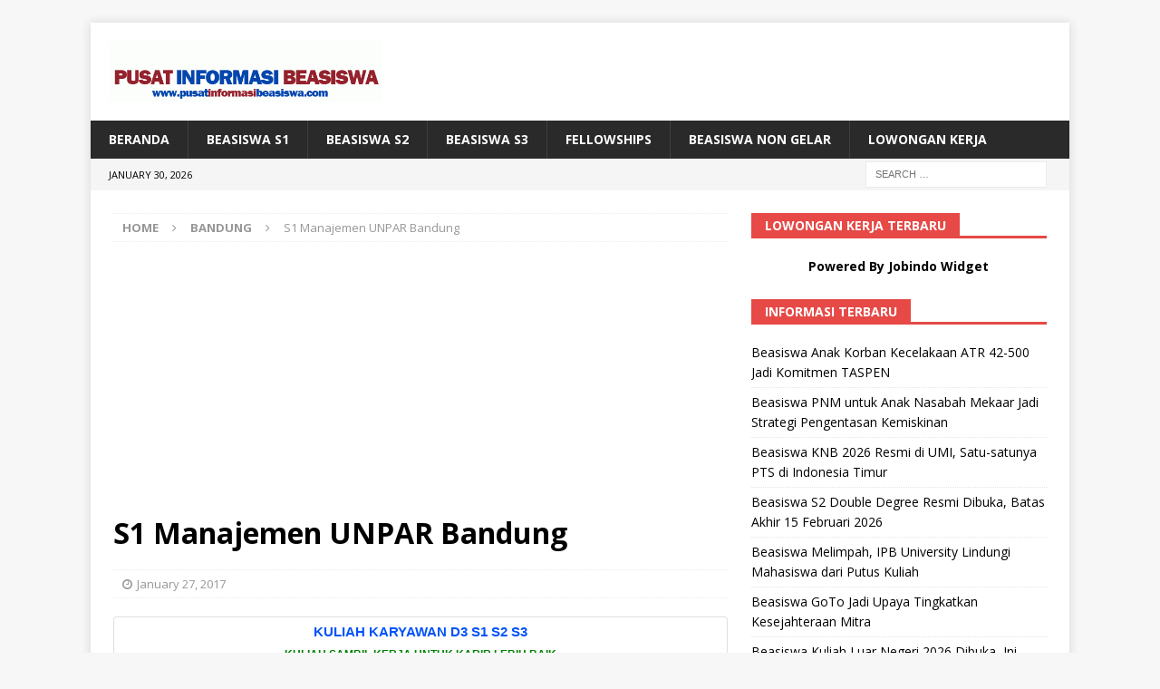

--- FILE ---
content_type: text/html; charset=UTF-8
request_url: https://www.pusatinformasibeasiswa.com/s1-manajemen-unpar-bandung/
body_size: 16101
content:
<!DOCTYPE html>
<html class="no-js mh-one-sb" dir="ltr" lang="en-US" prefix="og: https://ogp.me/ns#">
<head>
<meta name="google-site-verification" content="hBR0UYikRGaDSJAAVncXDznUG0Cx5T9IxFp-cbfTspk" />
	<meta name="msvalidate.01" content="6A407C6583D524273EF015A548D10A04" />
<meta charset="UTF-8">
<meta name="viewport" content="width=device-width, initial-scale=1.0">
<link rel="profile" href="https://gmpg.org/xfn/11" />
<title>S1 Manajemen UNPAR Bandung | PusatInformasiBeasiswa.com</title>
	<style>img:is([sizes="auto" i], [sizes^="auto," i]) { contain-intrinsic-size: 3000px 1500px }</style>
	
		<!-- All in One SEO 4.8.1.1 - aioseo.com -->
	<meta name="description" content="SEJARAH SINGKAT FAKULTAS EKONOMI UNPAR Tanggal 17 Januari 1955 merupakan hari bersejarah bagi civitas akademica Universitas Katolik Parahyangan, karena saat itu adalah tonggak awal berdirinya sebuah perguruan tinggi yang sekarang dikenal dengan nama Universitas Katolik Parahyangan. Pada tanggal tersebut didirikan sebuah Akademi Perniagaan oleh Keuskupan Bandung sebagai hasil kerjasama antara Uskup Bandung, Mgr.P.M.Arntz,OSC, dengan Uskup Bogor, Mgr.Prof.Dr.N.J.C." />
	<meta name="robots" content="max-image-preview:large" />
	<meta name="author" content="admin"/>
	<meta name="keywords" content="bandung,manajemen,unpar,pendaftaran kuliah,program sarjana (s1)" />
	<link rel="canonical" href="https://www.pusatinformasibeasiswa.com/s1-manajemen-unpar-bandung/" />
	<meta name="generator" content="All in One SEO (AIOSEO) 4.8.1.1" />
		<meta property="og:locale" content="en_US" />
		<meta property="og:site_name" content="Pusat Informasi Beasiswa | Beasiswa D3 S1 S2 S3 Dalam Negeri &amp; Luar Negeri" />
		<meta property="og:type" content="article" />
		<meta property="og:title" content="S1 Manajemen UNPAR Bandung | PusatInformasiBeasiswa.com" />
		<meta property="og:description" content="SEJARAH SINGKAT FAKULTAS EKONOMI UNPAR Tanggal 17 Januari 1955 merupakan hari bersejarah bagi civitas akademica Universitas Katolik Parahyangan, karena saat itu adalah tonggak awal berdirinya sebuah perguruan tinggi yang sekarang dikenal dengan nama Universitas Katolik Parahyangan. Pada tanggal tersebut didirikan sebuah Akademi Perniagaan oleh Keuskupan Bandung sebagai hasil kerjasama antara Uskup Bandung, Mgr.P.M.Arntz,OSC, dengan Uskup Bogor, Mgr.Prof.Dr.N.J.C." />
		<meta property="og:url" content="https://www.pusatinformasibeasiswa.com/s1-manajemen-unpar-bandung/" />
		<meta property="og:image" content="https://www.pusatinformasibeasiswa.com/wp-content/uploads/2015/10/cropped-pusatinformasibeasiswa.gif" />
		<meta property="og:image:secure_url" content="https://www.pusatinformasibeasiswa.com/wp-content/uploads/2015/10/cropped-pusatinformasibeasiswa.gif" />
		<meta property="article:published_time" content="2017-01-27T08:42:00+00:00" />
		<meta property="article:modified_time" content="2017-01-27T08:42:00+00:00" />
		<meta name="twitter:card" content="summary" />
		<meta name="twitter:title" content="S1 Manajemen UNPAR Bandung | PusatInformasiBeasiswa.com" />
		<meta name="twitter:description" content="SEJARAH SINGKAT FAKULTAS EKONOMI UNPAR Tanggal 17 Januari 1955 merupakan hari bersejarah bagi civitas akademica Universitas Katolik Parahyangan, karena saat itu adalah tonggak awal berdirinya sebuah perguruan tinggi yang sekarang dikenal dengan nama Universitas Katolik Parahyangan. Pada tanggal tersebut didirikan sebuah Akademi Perniagaan oleh Keuskupan Bandung sebagai hasil kerjasama antara Uskup Bandung, Mgr.P.M.Arntz,OSC, dengan Uskup Bogor, Mgr.Prof.Dr.N.J.C." />
		<meta name="twitter:image" content="https://www.pusatinformasibeasiswa.com/wp-content/uploads/2015/10/cropped-pusatinformasibeasiswa.gif" />
		<script type="application/ld+json" class="aioseo-schema">
			{"@context":"https:\/\/schema.org","@graph":[{"@type":"Article","@id":"https:\/\/www.pusatinformasibeasiswa.com\/s1-manajemen-unpar-bandung\/#article","name":"S1 Manajemen UNPAR Bandung | PusatInformasiBeasiswa.com","headline":"S1 Manajemen UNPAR Bandung","author":{"@id":"https:\/\/www.pusatinformasibeasiswa.com\/author\/admin\/#author"},"publisher":{"@id":"https:\/\/www.pusatinformasibeasiswa.com\/#organization"},"image":{"@type":"ImageObject","url":18273},"datePublished":"2017-01-27T08:42:00+07:00","dateModified":"2017-01-27T08:42:00+07:00","inLanguage":"en-US","mainEntityOfPage":{"@id":"https:\/\/www.pusatinformasibeasiswa.com\/s1-manajemen-unpar-bandung\/#webpage"},"isPartOf":{"@id":"https:\/\/www.pusatinformasibeasiswa.com\/s1-manajemen-unpar-bandung\/#webpage"},"articleSection":"Bandung, Pendaftaran Kuliah, Program Sarjana (S1), bandung, manajemen, unpar"},{"@type":"BreadcrumbList","@id":"https:\/\/www.pusatinformasibeasiswa.com\/s1-manajemen-unpar-bandung\/#breadcrumblist","itemListElement":[{"@type":"ListItem","@id":"https:\/\/www.pusatinformasibeasiswa.com\/#listItem","position":1,"name":"Home","item":"https:\/\/www.pusatinformasibeasiswa.com\/","nextItem":{"@type":"ListItem","@id":"https:\/\/www.pusatinformasibeasiswa.com\/s1-manajemen-unpar-bandung\/#listItem","name":"S1 Manajemen UNPAR Bandung"}},{"@type":"ListItem","@id":"https:\/\/www.pusatinformasibeasiswa.com\/s1-manajemen-unpar-bandung\/#listItem","position":2,"name":"S1 Manajemen UNPAR Bandung","previousItem":{"@type":"ListItem","@id":"https:\/\/www.pusatinformasibeasiswa.com\/#listItem","name":"Home"}}]},{"@type":"Organization","@id":"https:\/\/www.pusatinformasibeasiswa.com\/#organization","name":"Pusat Informasi Beasiswa","description":"Beasiswa D3 S1 S2 S3 Dalam Negeri & Luar Negeri","url":"https:\/\/www.pusatinformasibeasiswa.com\/","logo":{"@type":"ImageObject","url":"https:\/\/www.pusatinformasibeasiswa.com\/wp-content\/uploads\/2015\/10\/cropped-pusatinformasibeasiswa.gif","@id":"https:\/\/www.pusatinformasibeasiswa.com\/s1-manajemen-unpar-bandung\/#organizationLogo","width":556,"height":126},"image":{"@id":"https:\/\/www.pusatinformasibeasiswa.com\/s1-manajemen-unpar-bandung\/#organizationLogo"}},{"@type":"Person","@id":"https:\/\/www.pusatinformasibeasiswa.com\/author\/admin\/#author","url":"https:\/\/www.pusatinformasibeasiswa.com\/author\/admin\/","name":"admin","image":{"@type":"ImageObject","@id":"https:\/\/www.pusatinformasibeasiswa.com\/s1-manajemen-unpar-bandung\/#authorImage","url":"https:\/\/secure.gravatar.com\/avatar\/ef64d23a472ad45c17fe7e1dbfd8e37504616f7b097546671cca43d352211ca0?s=96&d=mm&r=g","width":96,"height":96,"caption":"admin"}},{"@type":"WebPage","@id":"https:\/\/www.pusatinformasibeasiswa.com\/s1-manajemen-unpar-bandung\/#webpage","url":"https:\/\/www.pusatinformasibeasiswa.com\/s1-manajemen-unpar-bandung\/","name":"S1 Manajemen UNPAR Bandung | PusatInformasiBeasiswa.com","description":"SEJARAH SINGKAT FAKULTAS EKONOMI UNPAR Tanggal 17 Januari 1955 merupakan hari bersejarah bagi civitas akademica Universitas Katolik Parahyangan, karena saat itu adalah tonggak awal berdirinya sebuah perguruan tinggi yang sekarang dikenal dengan nama Universitas Katolik Parahyangan. Pada tanggal tersebut didirikan sebuah Akademi Perniagaan oleh Keuskupan Bandung sebagai hasil kerjasama antara Uskup Bandung, Mgr.P.M.Arntz,OSC, dengan Uskup Bogor, Mgr.Prof.Dr.N.J.C.","inLanguage":"en-US","isPartOf":{"@id":"https:\/\/www.pusatinformasibeasiswa.com\/#website"},"breadcrumb":{"@id":"https:\/\/www.pusatinformasibeasiswa.com\/s1-manajemen-unpar-bandung\/#breadcrumblist"},"author":{"@id":"https:\/\/www.pusatinformasibeasiswa.com\/author\/admin\/#author"},"creator":{"@id":"https:\/\/www.pusatinformasibeasiswa.com\/author\/admin\/#author"},"image":{"@type":"ImageObject","url":18273,"@id":"https:\/\/www.pusatinformasibeasiswa.com\/s1-manajemen-unpar-bandung\/#mainImage"},"primaryImageOfPage":{"@id":"https:\/\/www.pusatinformasibeasiswa.com\/s1-manajemen-unpar-bandung\/#mainImage"},"datePublished":"2017-01-27T08:42:00+07:00","dateModified":"2017-01-27T08:42:00+07:00"},{"@type":"WebSite","@id":"https:\/\/www.pusatinformasibeasiswa.com\/#website","url":"https:\/\/www.pusatinformasibeasiswa.com\/","name":"Pusat Informasi Beasiswa","description":"Beasiswa D3 S1 S2 S3 Dalam Negeri & Luar Negeri","inLanguage":"en-US","publisher":{"@id":"https:\/\/www.pusatinformasibeasiswa.com\/#organization"}}]}
		</script>
		<!-- All in One SEO -->

<link rel='dns-prefetch' href='//static.addtoany.com' />
<link rel='dns-prefetch' href='//fonts.googleapis.com' />
<link rel="alternate" type="application/rss+xml" title="Pusat Informasi Beasiswa &raquo; Feed" href="https://www.pusatinformasibeasiswa.com/feed/" />
		<!-- This site uses the Google Analytics by MonsterInsights plugin v9.11.1 - Using Analytics tracking - https://www.monsterinsights.com/ -->
		<!-- Note: MonsterInsights is not currently configured on this site. The site owner needs to authenticate with Google Analytics in the MonsterInsights settings panel. -->
					<!-- No tracking code set -->
				<!-- / Google Analytics by MonsterInsights -->
		<script type="a587e2f6f9685bcf49538482-text/javascript">
/* <![CDATA[ */
window._wpemojiSettings = {"baseUrl":"https:\/\/s.w.org\/images\/core\/emoji\/16.0.1\/72x72\/","ext":".png","svgUrl":"https:\/\/s.w.org\/images\/core\/emoji\/16.0.1\/svg\/","svgExt":".svg","source":{"concatemoji":"https:\/\/www.pusatinformasibeasiswa.com\/wp-includes\/js\/wp-emoji-release.min.js?ver=6.8.3"}};
/*! This file is auto-generated */
!function(s,n){var o,i,e;function c(e){try{var t={supportTests:e,timestamp:(new Date).valueOf()};sessionStorage.setItem(o,JSON.stringify(t))}catch(e){}}function p(e,t,n){e.clearRect(0,0,e.canvas.width,e.canvas.height),e.fillText(t,0,0);var t=new Uint32Array(e.getImageData(0,0,e.canvas.width,e.canvas.height).data),a=(e.clearRect(0,0,e.canvas.width,e.canvas.height),e.fillText(n,0,0),new Uint32Array(e.getImageData(0,0,e.canvas.width,e.canvas.height).data));return t.every(function(e,t){return e===a[t]})}function u(e,t){e.clearRect(0,0,e.canvas.width,e.canvas.height),e.fillText(t,0,0);for(var n=e.getImageData(16,16,1,1),a=0;a<n.data.length;a++)if(0!==n.data[a])return!1;return!0}function f(e,t,n,a){switch(t){case"flag":return n(e,"\ud83c\udff3\ufe0f\u200d\u26a7\ufe0f","\ud83c\udff3\ufe0f\u200b\u26a7\ufe0f")?!1:!n(e,"\ud83c\udde8\ud83c\uddf6","\ud83c\udde8\u200b\ud83c\uddf6")&&!n(e,"\ud83c\udff4\udb40\udc67\udb40\udc62\udb40\udc65\udb40\udc6e\udb40\udc67\udb40\udc7f","\ud83c\udff4\u200b\udb40\udc67\u200b\udb40\udc62\u200b\udb40\udc65\u200b\udb40\udc6e\u200b\udb40\udc67\u200b\udb40\udc7f");case"emoji":return!a(e,"\ud83e\udedf")}return!1}function g(e,t,n,a){var r="undefined"!=typeof WorkerGlobalScope&&self instanceof WorkerGlobalScope?new OffscreenCanvas(300,150):s.createElement("canvas"),o=r.getContext("2d",{willReadFrequently:!0}),i=(o.textBaseline="top",o.font="600 32px Arial",{});return e.forEach(function(e){i[e]=t(o,e,n,a)}),i}function t(e){var t=s.createElement("script");t.src=e,t.defer=!0,s.head.appendChild(t)}"undefined"!=typeof Promise&&(o="wpEmojiSettingsSupports",i=["flag","emoji"],n.supports={everything:!0,everythingExceptFlag:!0},e=new Promise(function(e){s.addEventListener("DOMContentLoaded",e,{once:!0})}),new Promise(function(t){var n=function(){try{var e=JSON.parse(sessionStorage.getItem(o));if("object"==typeof e&&"number"==typeof e.timestamp&&(new Date).valueOf()<e.timestamp+604800&&"object"==typeof e.supportTests)return e.supportTests}catch(e){}return null}();if(!n){if("undefined"!=typeof Worker&&"undefined"!=typeof OffscreenCanvas&&"undefined"!=typeof URL&&URL.createObjectURL&&"undefined"!=typeof Blob)try{var e="postMessage("+g.toString()+"("+[JSON.stringify(i),f.toString(),p.toString(),u.toString()].join(",")+"));",a=new Blob([e],{type:"text/javascript"}),r=new Worker(URL.createObjectURL(a),{name:"wpTestEmojiSupports"});return void(r.onmessage=function(e){c(n=e.data),r.terminate(),t(n)})}catch(e){}c(n=g(i,f,p,u))}t(n)}).then(function(e){for(var t in e)n.supports[t]=e[t],n.supports.everything=n.supports.everything&&n.supports[t],"flag"!==t&&(n.supports.everythingExceptFlag=n.supports.everythingExceptFlag&&n.supports[t]);n.supports.everythingExceptFlag=n.supports.everythingExceptFlag&&!n.supports.flag,n.DOMReady=!1,n.readyCallback=function(){n.DOMReady=!0}}).then(function(){return e}).then(function(){var e;n.supports.everything||(n.readyCallback(),(e=n.source||{}).concatemoji?t(e.concatemoji):e.wpemoji&&e.twemoji&&(t(e.twemoji),t(e.wpemoji)))}))}((window,document),window._wpemojiSettings);
/* ]]> */
</script>
<style id='wp-emoji-styles-inline-css' type='text/css'>

	img.wp-smiley, img.emoji {
		display: inline !important;
		border: none !important;
		box-shadow: none !important;
		height: 1em !important;
		width: 1em !important;
		margin: 0 0.07em !important;
		vertical-align: -0.1em !important;
		background: none !important;
		padding: 0 !important;
	}
</style>
<link rel='stylesheet' id='wp-block-library-css' href='https://www.pusatinformasibeasiswa.com/wp-includes/css/dist/block-library/style.min.css?ver=6.8.3' type='text/css' media='all' />
<style id='classic-theme-styles-inline-css' type='text/css'>
/*! This file is auto-generated */
.wp-block-button__link{color:#fff;background-color:#32373c;border-radius:9999px;box-shadow:none;text-decoration:none;padding:calc(.667em + 2px) calc(1.333em + 2px);font-size:1.125em}.wp-block-file__button{background:#32373c;color:#fff;text-decoration:none}
</style>
<style id='global-styles-inline-css' type='text/css'>
:root{--wp--preset--aspect-ratio--square: 1;--wp--preset--aspect-ratio--4-3: 4/3;--wp--preset--aspect-ratio--3-4: 3/4;--wp--preset--aspect-ratio--3-2: 3/2;--wp--preset--aspect-ratio--2-3: 2/3;--wp--preset--aspect-ratio--16-9: 16/9;--wp--preset--aspect-ratio--9-16: 9/16;--wp--preset--color--black: #000000;--wp--preset--color--cyan-bluish-gray: #abb8c3;--wp--preset--color--white: #ffffff;--wp--preset--color--pale-pink: #f78da7;--wp--preset--color--vivid-red: #cf2e2e;--wp--preset--color--luminous-vivid-orange: #ff6900;--wp--preset--color--luminous-vivid-amber: #fcb900;--wp--preset--color--light-green-cyan: #7bdcb5;--wp--preset--color--vivid-green-cyan: #00d084;--wp--preset--color--pale-cyan-blue: #8ed1fc;--wp--preset--color--vivid-cyan-blue: #0693e3;--wp--preset--color--vivid-purple: #9b51e0;--wp--preset--gradient--vivid-cyan-blue-to-vivid-purple: linear-gradient(135deg,rgba(6,147,227,1) 0%,rgb(155,81,224) 100%);--wp--preset--gradient--light-green-cyan-to-vivid-green-cyan: linear-gradient(135deg,rgb(122,220,180) 0%,rgb(0,208,130) 100%);--wp--preset--gradient--luminous-vivid-amber-to-luminous-vivid-orange: linear-gradient(135deg,rgba(252,185,0,1) 0%,rgba(255,105,0,1) 100%);--wp--preset--gradient--luminous-vivid-orange-to-vivid-red: linear-gradient(135deg,rgba(255,105,0,1) 0%,rgb(207,46,46) 100%);--wp--preset--gradient--very-light-gray-to-cyan-bluish-gray: linear-gradient(135deg,rgb(238,238,238) 0%,rgb(169,184,195) 100%);--wp--preset--gradient--cool-to-warm-spectrum: linear-gradient(135deg,rgb(74,234,220) 0%,rgb(151,120,209) 20%,rgb(207,42,186) 40%,rgb(238,44,130) 60%,rgb(251,105,98) 80%,rgb(254,248,76) 100%);--wp--preset--gradient--blush-light-purple: linear-gradient(135deg,rgb(255,206,236) 0%,rgb(152,150,240) 100%);--wp--preset--gradient--blush-bordeaux: linear-gradient(135deg,rgb(254,205,165) 0%,rgb(254,45,45) 50%,rgb(107,0,62) 100%);--wp--preset--gradient--luminous-dusk: linear-gradient(135deg,rgb(255,203,112) 0%,rgb(199,81,192) 50%,rgb(65,88,208) 100%);--wp--preset--gradient--pale-ocean: linear-gradient(135deg,rgb(255,245,203) 0%,rgb(182,227,212) 50%,rgb(51,167,181) 100%);--wp--preset--gradient--electric-grass: linear-gradient(135deg,rgb(202,248,128) 0%,rgb(113,206,126) 100%);--wp--preset--gradient--midnight: linear-gradient(135deg,rgb(2,3,129) 0%,rgb(40,116,252) 100%);--wp--preset--font-size--small: 13px;--wp--preset--font-size--medium: 20px;--wp--preset--font-size--large: 36px;--wp--preset--font-size--x-large: 42px;--wp--preset--spacing--20: 0.44rem;--wp--preset--spacing--30: 0.67rem;--wp--preset--spacing--40: 1rem;--wp--preset--spacing--50: 1.5rem;--wp--preset--spacing--60: 2.25rem;--wp--preset--spacing--70: 3.38rem;--wp--preset--spacing--80: 5.06rem;--wp--preset--shadow--natural: 6px 6px 9px rgba(0, 0, 0, 0.2);--wp--preset--shadow--deep: 12px 12px 50px rgba(0, 0, 0, 0.4);--wp--preset--shadow--sharp: 6px 6px 0px rgba(0, 0, 0, 0.2);--wp--preset--shadow--outlined: 6px 6px 0px -3px rgba(255, 255, 255, 1), 6px 6px rgba(0, 0, 0, 1);--wp--preset--shadow--crisp: 6px 6px 0px rgba(0, 0, 0, 1);}:where(.is-layout-flex){gap: 0.5em;}:where(.is-layout-grid){gap: 0.5em;}body .is-layout-flex{display: flex;}.is-layout-flex{flex-wrap: wrap;align-items: center;}.is-layout-flex > :is(*, div){margin: 0;}body .is-layout-grid{display: grid;}.is-layout-grid > :is(*, div){margin: 0;}:where(.wp-block-columns.is-layout-flex){gap: 2em;}:where(.wp-block-columns.is-layout-grid){gap: 2em;}:where(.wp-block-post-template.is-layout-flex){gap: 1.25em;}:where(.wp-block-post-template.is-layout-grid){gap: 1.25em;}.has-black-color{color: var(--wp--preset--color--black) !important;}.has-cyan-bluish-gray-color{color: var(--wp--preset--color--cyan-bluish-gray) !important;}.has-white-color{color: var(--wp--preset--color--white) !important;}.has-pale-pink-color{color: var(--wp--preset--color--pale-pink) !important;}.has-vivid-red-color{color: var(--wp--preset--color--vivid-red) !important;}.has-luminous-vivid-orange-color{color: var(--wp--preset--color--luminous-vivid-orange) !important;}.has-luminous-vivid-amber-color{color: var(--wp--preset--color--luminous-vivid-amber) !important;}.has-light-green-cyan-color{color: var(--wp--preset--color--light-green-cyan) !important;}.has-vivid-green-cyan-color{color: var(--wp--preset--color--vivid-green-cyan) !important;}.has-pale-cyan-blue-color{color: var(--wp--preset--color--pale-cyan-blue) !important;}.has-vivid-cyan-blue-color{color: var(--wp--preset--color--vivid-cyan-blue) !important;}.has-vivid-purple-color{color: var(--wp--preset--color--vivid-purple) !important;}.has-black-background-color{background-color: var(--wp--preset--color--black) !important;}.has-cyan-bluish-gray-background-color{background-color: var(--wp--preset--color--cyan-bluish-gray) !important;}.has-white-background-color{background-color: var(--wp--preset--color--white) !important;}.has-pale-pink-background-color{background-color: var(--wp--preset--color--pale-pink) !important;}.has-vivid-red-background-color{background-color: var(--wp--preset--color--vivid-red) !important;}.has-luminous-vivid-orange-background-color{background-color: var(--wp--preset--color--luminous-vivid-orange) !important;}.has-luminous-vivid-amber-background-color{background-color: var(--wp--preset--color--luminous-vivid-amber) !important;}.has-light-green-cyan-background-color{background-color: var(--wp--preset--color--light-green-cyan) !important;}.has-vivid-green-cyan-background-color{background-color: var(--wp--preset--color--vivid-green-cyan) !important;}.has-pale-cyan-blue-background-color{background-color: var(--wp--preset--color--pale-cyan-blue) !important;}.has-vivid-cyan-blue-background-color{background-color: var(--wp--preset--color--vivid-cyan-blue) !important;}.has-vivid-purple-background-color{background-color: var(--wp--preset--color--vivid-purple) !important;}.has-black-border-color{border-color: var(--wp--preset--color--black) !important;}.has-cyan-bluish-gray-border-color{border-color: var(--wp--preset--color--cyan-bluish-gray) !important;}.has-white-border-color{border-color: var(--wp--preset--color--white) !important;}.has-pale-pink-border-color{border-color: var(--wp--preset--color--pale-pink) !important;}.has-vivid-red-border-color{border-color: var(--wp--preset--color--vivid-red) !important;}.has-luminous-vivid-orange-border-color{border-color: var(--wp--preset--color--luminous-vivid-orange) !important;}.has-luminous-vivid-amber-border-color{border-color: var(--wp--preset--color--luminous-vivid-amber) !important;}.has-light-green-cyan-border-color{border-color: var(--wp--preset--color--light-green-cyan) !important;}.has-vivid-green-cyan-border-color{border-color: var(--wp--preset--color--vivid-green-cyan) !important;}.has-pale-cyan-blue-border-color{border-color: var(--wp--preset--color--pale-cyan-blue) !important;}.has-vivid-cyan-blue-border-color{border-color: var(--wp--preset--color--vivid-cyan-blue) !important;}.has-vivid-purple-border-color{border-color: var(--wp--preset--color--vivid-purple) !important;}.has-vivid-cyan-blue-to-vivid-purple-gradient-background{background: var(--wp--preset--gradient--vivid-cyan-blue-to-vivid-purple) !important;}.has-light-green-cyan-to-vivid-green-cyan-gradient-background{background: var(--wp--preset--gradient--light-green-cyan-to-vivid-green-cyan) !important;}.has-luminous-vivid-amber-to-luminous-vivid-orange-gradient-background{background: var(--wp--preset--gradient--luminous-vivid-amber-to-luminous-vivid-orange) !important;}.has-luminous-vivid-orange-to-vivid-red-gradient-background{background: var(--wp--preset--gradient--luminous-vivid-orange-to-vivid-red) !important;}.has-very-light-gray-to-cyan-bluish-gray-gradient-background{background: var(--wp--preset--gradient--very-light-gray-to-cyan-bluish-gray) !important;}.has-cool-to-warm-spectrum-gradient-background{background: var(--wp--preset--gradient--cool-to-warm-spectrum) !important;}.has-blush-light-purple-gradient-background{background: var(--wp--preset--gradient--blush-light-purple) !important;}.has-blush-bordeaux-gradient-background{background: var(--wp--preset--gradient--blush-bordeaux) !important;}.has-luminous-dusk-gradient-background{background: var(--wp--preset--gradient--luminous-dusk) !important;}.has-pale-ocean-gradient-background{background: var(--wp--preset--gradient--pale-ocean) !important;}.has-electric-grass-gradient-background{background: var(--wp--preset--gradient--electric-grass) !important;}.has-midnight-gradient-background{background: var(--wp--preset--gradient--midnight) !important;}.has-small-font-size{font-size: var(--wp--preset--font-size--small) !important;}.has-medium-font-size{font-size: var(--wp--preset--font-size--medium) !important;}.has-large-font-size{font-size: var(--wp--preset--font-size--large) !important;}.has-x-large-font-size{font-size: var(--wp--preset--font-size--x-large) !important;}
:where(.wp-block-post-template.is-layout-flex){gap: 1.25em;}:where(.wp-block-post-template.is-layout-grid){gap: 1.25em;}
:where(.wp-block-columns.is-layout-flex){gap: 2em;}:where(.wp-block-columns.is-layout-grid){gap: 2em;}
:root :where(.wp-block-pullquote){font-size: 1.5em;line-height: 1.6;}
</style>
<link rel='stylesheet' id='mh-magazine-css' href='https://www.pusatinformasibeasiswa.com/wp-content/themes/mh-magazine/style.css?ver=3.8.2' type='text/css' media='all' />
<link rel='stylesheet' id='mh-font-awesome-css' href='https://www.pusatinformasibeasiswa.com/wp-content/themes/mh-magazine/includes/font-awesome.min.css' type='text/css' media='all' />
<link crossorigin="anonymous" rel='stylesheet' id='mh-google-fonts-css' href='https://fonts.googleapis.com/css?family=Open+Sans:300,400,400italic,600,700' type='text/css' media='all' />
<link rel='stylesheet' id='addtoany-css' href='https://www.pusatinformasibeasiswa.com/wp-content/plugins/add-to-any/addtoany.min.css?ver=1.16' type='text/css' media='all' />
<script type="a587e2f6f9685bcf49538482-text/javascript" id="addtoany-core-js-before">
/* <![CDATA[ */
window.a2a_config=window.a2a_config||{};a2a_config.callbacks=[];a2a_config.overlays=[];a2a_config.templates={};
/* ]]> */
</script>
<script type="a587e2f6f9685bcf49538482-text/javascript" defer src="https://static.addtoany.com/menu/page.js" id="addtoany-core-js"></script>
<script type="a587e2f6f9685bcf49538482-text/javascript" src="https://www.pusatinformasibeasiswa.com/wp-includes/js/jquery/jquery.min.js?ver=3.7.1" id="jquery-core-js"></script>
<script type="a587e2f6f9685bcf49538482-text/javascript" src="https://www.pusatinformasibeasiswa.com/wp-includes/js/jquery/jquery-migrate.min.js?ver=3.4.1" id="jquery-migrate-js"></script>
<script type="a587e2f6f9685bcf49538482-text/javascript" id="jquery-js-after">
/* <![CDATA[ */
jQuery(document).ready(function() {
	jQuery(".2d0f85db580bf5fc2c6a0a1f61abc30b").click(function() {
		jQuery.post(
			"https://www.pusatinformasibeasiswa.com/wp-admin/admin-ajax.php", {
				"action": "quick_adsense_onpost_ad_click",
				"quick_adsense_onpost_ad_index": jQuery(this).attr("data-index"),
				"quick_adsense_nonce": "b856c95dac",
			}, function(response) { }
		);
	});
});
/* ]]> */
</script>
<script type="a587e2f6f9685bcf49538482-text/javascript" defer src="https://www.pusatinformasibeasiswa.com/wp-content/plugins/add-to-any/addtoany.min.js?ver=1.1" id="addtoany-jquery-js"></script>
<script type="a587e2f6f9685bcf49538482-text/javascript" src="https://www.pusatinformasibeasiswa.com/wp-content/themes/mh-magazine/js/scripts.js?ver=3.8.2" id="mh-scripts-js"></script>
<link rel="https://api.w.org/" href="https://www.pusatinformasibeasiswa.com/wp-json/" /><link rel="alternate" title="JSON" type="application/json" href="https://www.pusatinformasibeasiswa.com/wp-json/wp/v2/posts/19243" /><link rel="EditURI" type="application/rsd+xml" title="RSD" href="https://www.pusatinformasibeasiswa.com/xmlrpc.php?rsd" />
<meta name="generator" content="WordPress 6.8.3" />
<link rel='shortlink' href='https://www.pusatinformasibeasiswa.com/?p=19243' />
<link rel="alternate" title="oEmbed (JSON)" type="application/json+oembed" href="https://www.pusatinformasibeasiswa.com/wp-json/oembed/1.0/embed?url=https%3A%2F%2Fwww.pusatinformasibeasiswa.com%2Fs1-manajemen-unpar-bandung%2F" />
<link rel="alternate" title="oEmbed (XML)" type="text/xml+oembed" href="https://www.pusatinformasibeasiswa.com/wp-json/oembed/1.0/embed?url=https%3A%2F%2Fwww.pusatinformasibeasiswa.com%2Fs1-manajemen-unpar-bandung%2F&#038;format=xml" />
<script data-ad-client="ca-pub-9167259988363961" async src="https://pagead2.googlesyndication.com/pagead/js/adsbygoogle.js" type="a587e2f6f9685bcf49538482-text/javascript"></script><!--[if lt IE 9]>
<script src="https://www.pusatinformasibeasiswa.com/wp-content/themes/mh-magazine/js/css3-mediaqueries.js"></script>
<![endif]-->
<link rel="amphtml" href="https://www.pusatinformasibeasiswa.com/s1-manajemen-unpar-bandung/amp/"><link rel="icon" href="https://www.pusatinformasibeasiswa.com/wp-content/uploads/2016/12/cropped-ScholarshipIcon-32x32.png" sizes="32x32" />
<link rel="icon" href="https://www.pusatinformasibeasiswa.com/wp-content/uploads/2016/12/cropped-ScholarshipIcon-192x192.png" sizes="192x192" />
<link rel="apple-touch-icon" href="https://www.pusatinformasibeasiswa.com/wp-content/uploads/2016/12/cropped-ScholarshipIcon-180x180.png" />
<meta name="msapplication-TileImage" content="https://www.pusatinformasibeasiswa.com/wp-content/uploads/2016/12/cropped-ScholarshipIcon-270x270.png" />
	<script async src="//pagead2.googlesyndication.com/pagead/js/adsbygoogle.js" type="a587e2f6f9685bcf49538482-text/javascript"></script>
<script type="a587e2f6f9685bcf49538482-text/javascript">
     (adsbygoogle = window.adsbygoogle || []).push({
          google_ad_client: "ca-pub-6591790575354930",
          enable_page_level_ads: true
     });
</script>
	
	<!-- Histats.com  START  (aync)-->
<script type="a587e2f6f9685bcf49538482-text/javascript">var _Hasync= _Hasync|| [];
_Hasync.push(['Histats.start', '1,2198625,4,0,0,0,00010000']);
_Hasync.push(['Histats.fasi', '1']);
_Hasync.push(['Histats.track_hits', '']);
(function() {
var hs = document.createElement('script'); hs.type = 'text/javascript'; hs.async = true;
hs.src = ('//s10.histats.com/js15_as.js');
(document.getElementsByTagName('head')[0] || document.getElementsByTagName('body')[0]).appendChild(hs);
})();</script>
<noscript><a href="/" target="_blank"><img  src="//sstatic1.histats.com/0.gif?2198625&101" alt="" border="0"></a></noscript>
<!-- Histats.com  END  -->
	
</head>
<body id="mh-mobile" class="wp-singular post-template-default single single-post postid-19243 single-format-standard wp-custom-logo wp-theme-mh-magazine mh-boxed-layout mh-right-sb mh-loop-layout1 mh-widget-layout5" itemscope="itemscope" itemtype="http://schema.org/WebPage">
<div class="mh-container mh-container-outer">
<div class="mh-header-nav-mobile clearfix"></div>
	<div class="mh-preheader">
    	<div class="mh-container mh-container-inner mh-row clearfix">
							<div class="mh-header-bar-content mh-header-bar-top-left mh-col-2-3 clearfix">
									</div>
										<div class="mh-header-bar-content mh-header-bar-top-right mh-col-1-3 clearfix">
									</div>
					</div>
	</div>
<header class="mh-header" itemscope="itemscope" itemtype="http://schema.org/WPHeader">
	<div class="mh-container mh-container-inner clearfix">
		<div class="mh-custom-header clearfix">
<div class="mh-header-columns mh-row clearfix">
<div class="mh-col-1-3 mh-site-identity">
<div class="mh-site-logo" role="banner" itemscope="itemscope" itemtype="http://schema.org/Brand">
<a href="https://www.pusatinformasibeasiswa.com/" class="custom-logo-link" rel="home"><img width="556" height="126" src="https://www.pusatinformasibeasiswa.com/wp-content/uploads/2015/10/cropped-pusatinformasibeasiswa.gif" class="custom-logo" alt="Pusat Informasi Beasiswa" decoding="async" fetchpriority="high" /></a></div>
</div>
<aside class="mh-col-2-3 mh-header-widget-2">
<div id="custom_html-5" class="widget_text mh-widget mh-header-2 widget_custom_html"><div class="textwidget custom-html-widget"><!--
<a href="http://tdu.jobindo.com/" rel="attachment wp-att-20357"><img class="alignnone size-full wp-image-20357" src="http://www.pusatinformasibeasiswa.com/wp-content/uploads/2015/10/1taiwanBANNER.png" alt="" width="100%" /></a>
--></div></div></aside>
</div>
</div>
	</div>
	<div class="mh-main-nav-wrap">
		<nav class="mh-navigation mh-main-nav mh-container mh-container-inner clearfix" itemscope="itemscope" itemtype="http://schema.org/SiteNavigationElement">
			<div class="menu-menu-bawah-container"><ul id="menu-menu-bawah" class="menu"><li id="menu-item-8447" class="menu-item menu-item-type-custom menu-item-object-custom menu-item-home menu-item-8447"><a href="https://www.pusatinformasibeasiswa.com">BERANDA</a></li>
<li id="menu-item-7636" class="menu-item menu-item-type-taxonomy menu-item-object-category menu-item-7636"><a href="https://www.pusatinformasibeasiswa.com/category/beasiswa-s1/">Beasiswa S1</a></li>
<li id="menu-item-7634" class="menu-item menu-item-type-taxonomy menu-item-object-category menu-item-7634"><a href="https://www.pusatinformasibeasiswa.com/category/beasiswa-s2/">Beasiswa S2</a></li>
<li id="menu-item-7635" class="menu-item menu-item-type-taxonomy menu-item-object-category menu-item-7635"><a href="https://www.pusatinformasibeasiswa.com/category/beasiswa-s3/">Beasiswa S3</a></li>
<li id="menu-item-7637" class="menu-item menu-item-type-taxonomy menu-item-object-category menu-item-7637"><a href="https://www.pusatinformasibeasiswa.com/category/fellowships/">Fellowships</a></li>
<li id="menu-item-7638" class="menu-item menu-item-type-taxonomy menu-item-object-category menu-item-7638"><a href="https://www.pusatinformasibeasiswa.com/category/non-gelar/">Beasiswa Non Gelar</a></li>
<li id="menu-item-19465" class="menu-item menu-item-type-custom menu-item-object-custom menu-item-19465"><a href="http://lowongan.pusatinformasibeasiswa.com/">Lowongan Kerja</a></li>
</ul></div>		</nav>
	</div>
	</header>
	<div class="mh-subheader">
		<div class="mh-container mh-container-inner mh-row clearfix">
							<div class="mh-header-bar-content mh-header-bar-bottom-left mh-col-2-3 clearfix">
											<div class="mh-header-date mh-header-date-bottom">
							January 30, 2026						</div>
									</div>
										<div class="mh-header-bar-content mh-header-bar-bottom-right mh-col-1-3 clearfix">
											<aside class="mh-header-search mh-header-search-bottom">
							<form role="search" method="get" class="search-form" action="https://www.pusatinformasibeasiswa.com/">
				<label>
					<span class="screen-reader-text">Search for:</span>
					<input type="search" class="search-field" placeholder="Search &hellip;" value="" name="s" />
				</label>
				<input type="submit" class="search-submit" value="Search" />
			</form>						</aside>
									</div>
					</div>
	</div>
<div class="mh-wrapper clearfix">
	<div class="mh-main clearfix">
		<div id="main-content" class="mh-content" role="main" itemprop="mainContentOfPage"><nav class="mh-breadcrumb"><span itemscope itemtype="http://data-vocabulary.org/Breadcrumb"><a href="https://www.pusatinformasibeasiswa.com" itemprop="url"><span itemprop="title">Home</span></a></span><span class="mh-breadcrumb-delimiter"><i class="fa fa-angle-right"></i></span><span itemscope itemtype="http://data-vocabulary.org/Breadcrumb"><a href="https://www.pusatinformasibeasiswa.com/category/bandung/" itemprop="url"><span itemprop="title">Bandung</span></a></span><span class="mh-breadcrumb-delimiter"><i class="fa fa-angle-right"></i></span>S1 Manajemen UNPAR Bandung</nav>
<article id="post-19243" class="post-19243 post type-post status-publish format-standard has-post-thumbnail hentry category-bandung category-pendaftaran-kuliah category-program-sarjana-s1 tag-bandung tag-manajemen tag-unpar">
	<header class="entry-header clearfix">
		
		<script async src="//pagead2.googlesyndication.com/pagead/js/adsbygoogle.js" type="a587e2f6f9685bcf49538482-text/javascript"></script>
<!-- responsive -->
<ins class="adsbygoogle"
     style="display:block"
     data-ad-client="ca-pub-3191664481194719"
     data-ad-slot="7725342982"
     data-ad-format="auto"></ins>
<script type="a587e2f6f9685bcf49538482-text/javascript">
(adsbygoogle = window.adsbygoogle || []).push({});
</script>
		
		
		<h1 class="entry-title">S1 Manajemen UNPAR Bandung</h1><div class="mh-meta entry-meta">
<span class="entry-meta-date updated"><i class="fa fa-clock-o"></i><a href="https://www.pusatinformasibeasiswa.com/2017/01/">January 27, 2017</a></span>
</div>
	</header>
		
	<div id="divglobalbysikose1"></div>
<script type="a587e2f6f9685bcf49538482-text/javascript" src="//kelaskaryawan.web.id/global/vendor/global.js"></script>
<script type="a587e2f6f9685bcf49538482-text/javascript">
   Global.init([1]);
   Global.createGlobal();
</script>
	
	
	<br>
	
	
	<div class="entry-content clearfix">
<figure class="entry-thumbnail">
<img src="" alt="" title="" />
</figure>
<div class="addtoany_share_save_container addtoany_content addtoany_content_top"><div class="a2a_kit a2a_kit_size_32 addtoany_list" data-a2a-url="https://www.pusatinformasibeasiswa.com/s1-manajemen-unpar-bandung/" data-a2a-title="S1 Manajemen UNPAR Bandung"><a class="a2a_button_facebook" href="https://www.addtoany.com/add_to/facebook?linkurl=https%3A%2F%2Fwww.pusatinformasibeasiswa.com%2Fs1-manajemen-unpar-bandung%2F&amp;linkname=S1%20Manajemen%20UNPAR%20Bandung" title="Facebook" rel="nofollow noopener" target="_blank"></a><a class="a2a_button_twitter" href="https://www.addtoany.com/add_to/twitter?linkurl=https%3A%2F%2Fwww.pusatinformasibeasiswa.com%2Fs1-manajemen-unpar-bandung%2F&amp;linkname=S1%20Manajemen%20UNPAR%20Bandung" title="Twitter" rel="nofollow noopener" target="_blank"></a><a class="a2a_button_whatsapp" href="https://www.addtoany.com/add_to/whatsapp?linkurl=https%3A%2F%2Fwww.pusatinformasibeasiswa.com%2Fs1-manajemen-unpar-bandung%2F&amp;linkname=S1%20Manajemen%20UNPAR%20Bandung" title="WhatsApp" rel="nofollow noopener" target="_blank"></a><a class="a2a_button_line" href="https://www.addtoany.com/add_to/line?linkurl=https%3A%2F%2Fwww.pusatinformasibeasiswa.com%2Fs1-manajemen-unpar-bandung%2F&amp;linkname=S1%20Manajemen%20UNPAR%20Bandung" title="Line" rel="nofollow noopener" target="_blank"></a><a class="a2a_button_sms" href="https://www.addtoany.com/add_to/sms?linkurl=https%3A%2F%2Fwww.pusatinformasibeasiswa.com%2Fs1-manajemen-unpar-bandung%2F&amp;linkname=S1%20Manajemen%20UNPAR%20Bandung" title="Message" rel="nofollow noopener" target="_blank"></a><a class="a2a_button_facebook_like addtoany_special_service" data-layout="button" data-href="https://www.pusatinformasibeasiswa.com/s1-manajemen-unpar-bandung/"></a><a class="a2a_button_twitter_tweet addtoany_special_service" data-url="https://www.pusatinformasibeasiswa.com/s1-manajemen-unpar-bandung/" data-text="S1 Manajemen UNPAR Bandung"></a></div></div><div class="2d0f85db580bf5fc2c6a0a1f61abc30b" data-index="2" style="float: none; margin:10px 0 10px 0; text-align:center;">
<div id="divglobalbysikose1"></div>
<script type="a587e2f6f9685bcf49538482-text/javascript" src="//kelaskaryawan.web.id/global/vendor/global.js"></script>
<script type="a587e2f6f9685bcf49538482-text/javascript">
   Global.init([1]);
   Global.createGlobal();
</script>
</div>
<p><strong>SEJARAH SINGKAT FAKULTAS EKONOMI UNPAR</strong></p>
<p>Tanggal 17 Januari 1955 merupakan hari bersejarah bagi <em>civitas akademica</em> Universitas Katolik Parahyangan, karena saat itu adalah tonggak awal berdirinya sebuah perguruan tinggi yang sekarang dikenal dengan nama Universitas Katolik Parahyangan. Pada tanggal tersebut didirikan sebuah Akademi Perniagaan oleh Keuskupan Bandung sebagai hasil kerjasama antara Uskup Bandung, Mgr.P.M.Arntz,OSC, dengan Uskup Bogor, Mgr.Prof.Dr.N.J.C. Geise,OFM. Kemudian pada bulan Agustus 1955, Akademi Perniagaan tersebut ditingkatkan menjadi Perguruan Tinggi Sosio-Ekonomi Parahyangan yang sekarang menjadi Fakultas Ekonomi Universitas Katolik Parahyangan.</p><div class="2d0f85db580bf5fc2c6a0a1f61abc30b" data-index="2" style="float: none; margin:10px 0 10px 0; text-align:center;">
<div id="divglobalbysikose1"></div>
<script type="a587e2f6f9685bcf49538482-text/javascript" src="//kelaskaryawan.web.id/global/vendor/global.js"></script>
<script type="a587e2f6f9685bcf49538482-text/javascript">
   Global.init([1]);
   Global.createGlobal();
</script>
</div>

<p>Pada tanggal 19 April 1962, berdasar Surat Keputusan Menteri Perguruan Tinggi dan Ilmu Pengetahuan No.50 tahun 1962, Universitas Katolik Parahyangan ditetapkan sebagai perguruan tinggi swasta yang berstatus disamakan dengan Perguruan Tinggi Negeri.</p>
<p>Dengan berlakunya peraturan baru tentang akreditasi dan umur akreditasi di lingkungan Departemen Pendidikan dan Kebudayaan, maka dengan Surat Keputusan Menteri nomor 027/0/1981, Universitas Katolik Parahyangan dikukuhkan kembali sebagai Perguruan Tinggi Swasta yang disamakan, untuk jangka waktu tiga tahun, yang kemudian dikukuhkan kembali sebagai perguruan tinggi swasta yang disamakan pada tanggal 20 Januari 1985 untuk jangka waktu lima tahun, berdasarkan Keputusan Mendikbud No.040/0/1985.</p>
<div style="clear:both; margin-top:0em; margin-bottom:1em;"><a href="https://www.pusatinformasibeasiswa.com/program-s2-magister-teknik-sipil-universitas-kristen-petra-uk-surabaya/" target="_blank" rel="nofollow" class="u1d47eb9b74bf660154e6c1a91990cffc"><!-- INLINE RELATED POSTS 1/3 //--><style> .u1d47eb9b74bf660154e6c1a91990cffc { padding:0px; margin: 0; padding-top:1em!important; padding-bottom:1em!important; width:100%; display: block; font-weight:bold; background-color:inherit; border:0!important; border-left:4px solid inherit!important; text-decoration:none; } .u1d47eb9b74bf660154e6c1a91990cffc:active, .u1d47eb9b74bf660154e6c1a91990cffc:hover { opacity: 1; transition: opacity 250ms; webkit-transition: opacity 250ms; text-decoration:none; } .u1d47eb9b74bf660154e6c1a91990cffc { transition: background-color 250ms; webkit-transition: background-color 250ms; opacity: 1; transition: opacity 250ms; webkit-transition: opacity 250ms; } .u1d47eb9b74bf660154e6c1a91990cffc .ctaText { font-weight:bold; color:#000000; text-decoration:none; font-size: 16px; } .u1d47eb9b74bf660154e6c1a91990cffc .postTitle { color:#C0392B; text-decoration: underline!important; font-size: 16px; } .u1d47eb9b74bf660154e6c1a91990cffc:hover .postTitle { text-decoration: underline!important; } </style><div style="padding-left:1em; padding-right:1em;"><span class="ctaText">Baca Juga: </span>&nbsp; <span class="postTitle">Program S2 Magister Teknik Sipil Universitas Kristen Petra (UK) Surabaya</span></div></a></div><p>Dalam rangka perubahan sistem penyelenggaraan pendidikan secara nasional, diterbitkan Keputusan Mendikbud No.380/0/1986 tanggal 19 Mei 1986 yang menetapkan status disamakan bagi empat fakultas di lingkungan Universitas Katolik Parahyangan untuk jangka waktu tiga tahun. Pada tanggal 1 September 1989, status disamakan ditetapkan kembali untuk jangka waktu 3 tahun, dengan Surat keputusan Mendikbud  No 0527/0/1989.</p>
<p>Pada tahun 1995 ditetapkan Keputusan Mendikbud No.224/U/1995 tentang Badan Akreditasi Nasional Perguruan Tinggi. Dengan berlakunya keputusan tersebut, maka akreditasi perguruan tinggi, baik negeri maupun swasta menggunakan kriteria yang sama, yaitu berdasar Keputusan Mendikbud No.323/U/1996 tentang Kriteria Akreditasi Program Studi pada perguruan tinggi. Fakultas Ekonomi Universitas Katolik Parahyangan berstatus Terakreditasi berdasar Keputusan Mendikbud No.78/D/0/1997  kemudian berdasar Keputusan Badan Akreditasi Nasional Perguruan Tinggi No.001/BAN-PT/Ak-VIII/1998 ke-tiga program studi S-1 Fakultas Ekonomi yaitu Ekonomi Pembangunan, Manajemen, dan Akuntansi memperoleh peringkat A dan dinyatakan berwenang membina program studi sejenis.  Kemudian pada tahun 2003, ketiga program studi di Fakultas Ekonomi Unpar dinyatakan berstatus terakreditasi peringkat A dengan Keputusan Badan Akreditasi Nasional Perguruan Tinggi no 029/BAN-PT/Ak-VII/S1/IX/2003 untuk program studi Akuntansi, dan no 033/BAN-PT/Ak-VII/IX/2003 untuk program studi Ekonomi Pembangunan dan Manajemen. Pada tahun 2008, ketiga program studi di Fakultas Ekonomi UNPAR dinyatakan berstatus Terakreditasi peringkat A kembali, dengan Keputusan Badan Akreditasi Nasional Perguruan Tinggi no. 024/BAN-PT/Ak-XI/S1/X/2008 untuk Program Studi Akuntansi, No.020/BAN-PT/Ak-XI/S1/VIII/2008 untuk Program Studi Manajemen dan No. 017/BAN-PT/Ak-XI/SI/VIII/2008 untuk Program Studi Ekonomi Pembangunan<em>.</em></p><div class="2d0f85db580bf5fc2c6a0a1f61abc30b" data-index="1" style="float: none; margin:10px 0 10px 0; text-align:center;">
<script async src="//pagead2.googlesyndication.com/pagead/js/adsbygoogle.js" type="a587e2f6f9685bcf49538482-text/javascript"></script>
<!-- responsive -->
<div style="clear:both; margin-top:0em; margin-bottom:1em;"><a href="https://www.pusatinformasibeasiswa.com/program-s1-manajemen-perhotelan-stein-jakarta/" target="_blank" rel="nofollow" class="u960a1d9290a57a679518d5be3f405c55"><!-- INLINE RELATED POSTS 2/3 //--><style> .u960a1d9290a57a679518d5be3f405c55 { padding:0px; margin: 0; padding-top:1em!important; padding-bottom:1em!important; width:100%; display: block; font-weight:bold; background-color:inherit; border:0!important; border-left:4px solid inherit!important; text-decoration:none; } .u960a1d9290a57a679518d5be3f405c55:active, .u960a1d9290a57a679518d5be3f405c55:hover { opacity: 1; transition: opacity 250ms; webkit-transition: opacity 250ms; text-decoration:none; } .u960a1d9290a57a679518d5be3f405c55 { transition: background-color 250ms; webkit-transition: background-color 250ms; opacity: 1; transition: opacity 250ms; webkit-transition: opacity 250ms; } .u960a1d9290a57a679518d5be3f405c55 .ctaText { font-weight:bold; color:#000000; text-decoration:none; font-size: 16px; } .u960a1d9290a57a679518d5be3f405c55 .postTitle { color:#C0392B; text-decoration: underline!important; font-size: 16px; } .u960a1d9290a57a679518d5be3f405c55:hover .postTitle { text-decoration: underline!important; } </style><div style="padding-left:1em; padding-right:1em;"><span class="ctaText">Baca Juga: </span>&nbsp; <span class="postTitle">Program S1 manajemen Perhotelan STEIN Jakarta</span></div></a></div><ins class="adsbygoogle"
     style="display:block"
     data-ad-client="ca-pub-3191664481194719"
     data-ad-slot="7725342982"
     data-ad-format="auto"></ins>
<script type="a587e2f6f9685bcf49538482-text/javascript">
(adsbygoogle = window.adsbygoogle || []).push({});
</script>
</div>

<p>Pada tahun 1995 diselenggarakan jalur pendidikan profesi dengan dibukanya Program Diploma III, program studi Manajemen Perusahaan dengan status terdaftar melalui Keputusan Dirjen Dikti No.120/DIKTI/Kep/1995 tanggal 12 Mei 1995.</p>
<p>Kurang lebih satu bulan setelah pembukaan Program Diploma III pada tahun 1995 dibuka Program Magister dengan Program studi Magister Manajemen. Keputusan Dirjen Dikti No.269/DIKTI/ Kep/1999 menetapkan program studi Manajemen Perusahaan pada Program Diploma III memperoleh Status Terakreditasi dengan  peringkat B pada tanggal 8 Desember 2005. Pada tahun 2000 dibuka Program Doktor Ilmu Ekonomi yang penyelenggaraannya dikelola oleh Program Studi Pascasarjana. Pada Tahun 2008, Fakultas Ekonomi Unpar dipercaya untuk dapat membuka program Pendidikan Profesi Akuntansi.</p>
<div style="clear:both; margin-top:0em; margin-bottom:1em;"><a href="https://www.pusatinformasibeasiswa.com/program-d3-akuntansi-politeknik-lp3i-bandung/" target="_blank" rel="nofollow" class="ubffbd3f946b8c10a752f3812e08b25f9"><!-- INLINE RELATED POSTS 3/3 //--><style> .ubffbd3f946b8c10a752f3812e08b25f9 { padding:0px; margin: 0; padding-top:1em!important; padding-bottom:1em!important; width:100%; display: block; font-weight:bold; background-color:inherit; border:0!important; border-left:4px solid inherit!important; text-decoration:none; } .ubffbd3f946b8c10a752f3812e08b25f9:active, .ubffbd3f946b8c10a752f3812e08b25f9:hover { opacity: 1; transition: opacity 250ms; webkit-transition: opacity 250ms; text-decoration:none; } .ubffbd3f946b8c10a752f3812e08b25f9 { transition: background-color 250ms; webkit-transition: background-color 250ms; opacity: 1; transition: opacity 250ms; webkit-transition: opacity 250ms; } .ubffbd3f946b8c10a752f3812e08b25f9 .ctaText { font-weight:bold; color:#000000; text-decoration:none; font-size: 16px; } .ubffbd3f946b8c10a752f3812e08b25f9 .postTitle { color:#C0392B; text-decoration: underline!important; font-size: 16px; } .ubffbd3f946b8c10a752f3812e08b25f9:hover .postTitle { text-decoration: underline!important; } </style><div style="padding-left:1em; padding-right:1em;"><span class="ctaText">Baca Juga: </span>&nbsp; <span class="postTitle">Program D3 Akuntansi Politeknik LP3I Bandung</span></div></a></div><h2>VISI PROGRAM STUDI</h2>
<p>Menjadi komunitas akademik bidang ilmu manajemen yang humanum yang bersemangat kasih dalam kebenaran untuk mengembangkan potensi lokal menuju tataran internasional demi peningkatan martabat manusia dan keutuhan alam ciptaan, berdasarkan sesanti Bakuning Hyang Mrih Guna Santyaya Bhakti.</p>
<h2>MISI PROGRAM STUDI</h2>
<p>Misi Program Studi S1 Manajemen adalah:</p>
<ol>
<li>Menyelenggarakan pendidikan dan pembelajaran di bidang ilmu manajemen yang memadukan keunggulan akademik dan pembentukan karakter mahasiswa;</li>
<li>Mengembangkan dan mendesiminasi ilmu pengetahuan di bidang ilmu manajemen yang relevan bagi pembangunan bangsa dan keutuhan alam ciptaan dengan menggali potensi lokal untuk dibawa ke tataran internasional.</li>
</ol>
<p><b>Tujuan Bidang Pendidikan dan Pengajaran:</b></p>
<p>Menghasilkan lulusan sarjana yang memiliki kompetensi di bidang manajemen, berkepribadian unggul, danmemiliki semangat mengabdikan diri bagi kepentingan masyarakat.</p>
<p><b>Tujuan Bidang Penelitian dan Pengabdian:</b></p>
<p>Menghasilkan karya penelitian dan pengabdian kepada masyarakat dalam bidang ilmu manajemen yang relevan dengan permasalahan di masyarakat yang berdampak secara langsung dalam peningkatan kesejahteraan masyarakat.</p>
<div class="2d0f85db580bf5fc2c6a0a1f61abc30b" data-index="3" style="float: none; margin:10px 0 10px 0; text-align:center;">
<script async src="//pagead2.googlesyndication.com/pagead/js/adsbygoogle.js" type="a587e2f6f9685bcf49538482-text/javascript"></script>
<!-- responsive -->
<ins class="adsbygoogle"
     style="display:block"
     data-ad-client="ca-pub-3191664481194719"
     data-ad-slot="7725342982"
     data-ad-format="auto"></ins>
<script type="a587e2f6f9685bcf49538482-text/javascript">
(adsbygoogle = window.adsbygoogle || []).push({});
</script>
<br>
<p style="text-align: center;">Web Populer: <a href="https://biaya.info/">Biaya</a> | <a href="https://infokerja.net/">Info Kerja</a> | <a href="https://pollingkita.com/">Polling</a> | <a href="https://beritanow.com/">Berita</a> | <a href="https://indojobs.co/">Lowongan Kerja</a></p>

</div>

<div style="font-size: 0px; height: 0px; line-height: 0px; margin: 0; padding: 0; clear: both;"></div><div class="addtoany_share_save_container addtoany_content addtoany_content_bottom"><div class="a2a_kit a2a_kit_size_32 addtoany_list" data-a2a-url="https://www.pusatinformasibeasiswa.com/s1-manajemen-unpar-bandung/" data-a2a-title="S1 Manajemen UNPAR Bandung"><a class="a2a_button_facebook" href="https://www.addtoany.com/add_to/facebook?linkurl=https%3A%2F%2Fwww.pusatinformasibeasiswa.com%2Fs1-manajemen-unpar-bandung%2F&amp;linkname=S1%20Manajemen%20UNPAR%20Bandung" title="Facebook" rel="nofollow noopener" target="_blank"></a><a class="a2a_button_twitter" href="https://www.addtoany.com/add_to/twitter?linkurl=https%3A%2F%2Fwww.pusatinformasibeasiswa.com%2Fs1-manajemen-unpar-bandung%2F&amp;linkname=S1%20Manajemen%20UNPAR%20Bandung" title="Twitter" rel="nofollow noopener" target="_blank"></a><a class="a2a_button_whatsapp" href="https://www.addtoany.com/add_to/whatsapp?linkurl=https%3A%2F%2Fwww.pusatinformasibeasiswa.com%2Fs1-manajemen-unpar-bandung%2F&amp;linkname=S1%20Manajemen%20UNPAR%20Bandung" title="WhatsApp" rel="nofollow noopener" target="_blank"></a><a class="a2a_button_line" href="https://www.addtoany.com/add_to/line?linkurl=https%3A%2F%2Fwww.pusatinformasibeasiswa.com%2Fs1-manajemen-unpar-bandung%2F&amp;linkname=S1%20Manajemen%20UNPAR%20Bandung" title="Line" rel="nofollow noopener" target="_blank"></a><a class="a2a_button_sms" href="https://www.addtoany.com/add_to/sms?linkurl=https%3A%2F%2Fwww.pusatinformasibeasiswa.com%2Fs1-manajemen-unpar-bandung%2F&amp;linkname=S1%20Manajemen%20UNPAR%20Bandung" title="Message" rel="nofollow noopener" target="_blank"></a><a class="a2a_button_facebook_like addtoany_special_service" data-layout="button" data-href="https://www.pusatinformasibeasiswa.com/s1-manajemen-unpar-bandung/"></a><a class="a2a_button_twitter_tweet addtoany_special_service" data-url="https://www.pusatinformasibeasiswa.com/s1-manajemen-unpar-bandung/" data-text="S1 Manajemen UNPAR Bandung"></a></div></div>		
	<p>Bikin Polling di <strong><span style="color: #0000ff;"><a style="color: #0000ff;" href="https://pollingkita.com/" target="_blank" rel="noopener">PollingKita.com</a></span></strong>, Informasi Lowongan Kerja di <span style="color: #0000ff;"><strong><a style="color: #0000ff;" href="https://infokerja.net" target="_blank" rel="noopener">www.InfoKerja.net</a></strong></span>, Informasi Biaya di <span style="color: #0000ff;"><strong><a style="color: #0000ff;" href="https://biaya.info" target="_blank" rel="noopener">www.Biaya.info</a></strong></span></p>
		
	</div><div class="entry-tags clearfix"><i class="fa fa-tag"></i><ul><li><a href="https://www.pusatinformasibeasiswa.com/tag/bandung/" rel="tag">bandung</a></li><li><a href="https://www.pusatinformasibeasiswa.com/tag/manajemen/" rel="tag">manajemen</a></li><li><a href="https://www.pusatinformasibeasiswa.com/tag/unpar/" rel="tag">unpar</a></li></ul></div></article><div class="mh-author-box clearfix">
	<figure class="mh-author-box-avatar">
		<img alt='' src='https://secure.gravatar.com/avatar/ef64d23a472ad45c17fe7e1dbfd8e37504616f7b097546671cca43d352211ca0?s=125&#038;d=mm&#038;r=g' srcset='https://secure.gravatar.com/avatar/ef64d23a472ad45c17fe7e1dbfd8e37504616f7b097546671cca43d352211ca0?s=250&#038;d=mm&#038;r=g 2x' class='avatar avatar-125 photo' height='125' width='125' decoding='async'/>	</figure>
	<div class="mh-author-box-header">
		<span class="mh-author-box-name">
			About admin		</span>
					<span class="mh-author-box-postcount">
				<a href="https://www.pusatinformasibeasiswa.com/author/admin/" title="More articles written by admin'">
					6903 Articles				</a>
			</span>
			</div>
			<div class="mh-author-box-bio">
			Program Kelas Karyawan Terbaik:

 	<a href="https://undira.ac.id/">Universitas Dian Nusantara</a>
 	<a href="https://repository.undira.ac.id/">Universitas Dian Nusantara</a>
 	<a href="https://jurnal.undira.ac.id/">Universitas Dian Nusantara</a>
 	<a href="https://reguler.undira.ac.id/">Universitas Dian Nusantara - Reguler</a>
 	<a href="https://kk.undira.ac.id/">Universitas Dian Nusantara - Kelas Karyawan</a>
 	<a href="https://sains.ac.id">Universitas Sains Indonesia</a>
 	<a href="https://kk.sains.ac.id">Universitas Sains Indonesia - Kelas Karyawan</a>
 	<a href="https://repository.sains.ac.id">Universitas Sains Indonesia - Repository</a>
 	<a href="https://kk.sains.ac.id">Universitas Sains Indonesia - Kelas Karyawan</a>
 	<a href="https://ojs.sains.ac.id">Universitas Sains Indonesia - Kelas Karyawan</a>
 	<a href="https://kk.sains.ac.id/hub/">Universitas Sains Indonesia - Scholar Hub</a>
 	<a href="https://pmb.sains.ac.id">Universitas Sains Indonesia - Reguler</a>
 	<a href="https://paramadina.ac.id/">Universitas Paramadina</a>
 	<a href="https://repository.paramadina.ac.id/">Universitas Paramadina - Repository</a>
        <a href="https://journal.paramadina.ac.id/">Universitas Paramadina</a>
 	<a href="https://pkp.paramadina.ac.id/">Universitas Paramadina - Kelas Karyawan</a>
 	<a href="https://pkp.paramadina.ac.id/scholarhub/">Universitas Paramadina - Kelas Karyawan</a>
 	<a href="https://pasca.paramadina.ac.id/">Pascasarjana Universitas Paramadina</a>
 	<a href="https://sanggabuana.ac.id/">Universitas Sangga Buana</a>
 	<a href="https://kk.sanggabuana.ac.id/">Kelas Karyawan Universitas Sangga Buana</a>
	<a href="https://esaunggul.ac.id/">Universitas Esa Unggul</a> 
	<a href="https://pasca.esaunggul.ac.id/">Pascasarjana Universitas Esa Unggul</a>
 	<a href="https://kk.esaunggul.ac.id/">Universitas Esa Unggul- Kelas Karyawan</a>
 	<a href="https://kp.esaunggul.ac.id/">Universitas Esa Unggul- Kelas Paralel</a>
 	<a href="https://stiebankbpdjateng.ac.id/">STIE BANK BPD Jateng</a>
 	<a href="https://kk.stiebankbpdjateng.ac.id/">STIE BANK BPD Jateng Kelas Karyawan</a>
 	<a href="https://up45.ac.id/">Universitas Proklamasi 45</a>
 	<a href="https://kk.up45.ac.id/">Universitas Proklamasi 45 Kelas Karyawan</a>
 	<a href="https://perbanas.ac.id/">Universitas Hayam Wuruk Perbanas</a>
 	<a href="https://kk.perbanas.ac.id/">Universitas Hayam Wuruk Perbanas Kelas Karyawan</a>
 	<a href="https://pancabudi.ac.id/">Universitas Panca Budi</a>
	<a href="https://kk.pancabudi.ac.id/">Universitas Panca Budi - Kelas Karyawan</a>
 	<a href="https://unmeka.ac.id">Universitas Nusa Megarkencana</a>
 	<a href="https://kk.unmeka.ac.id">Universitas Nusa Megarkencana - Kelas Karyawan</a>		</div>
	</div><nav class="mh-post-nav mh-row clearfix" itemscope="itemscope" itemtype="http://schema.org/SiteNavigationElement">
<div class="mh-col-1-2 mh-post-nav-item mh-post-nav-prev">
<a href="https://www.pusatinformasibeasiswa.com/biaya-kuliah-sekolah-tinggi-desain-indonesia-bandung/" rel="prev"><span>Previous</span><p>Biaya Kuliah Sekolah Tinggi Desain Indonesia, Bandung</p></a></div>
<div class="mh-col-1-2 mh-post-nav-item mh-post-nav-next">
<a href="https://www.pusatinformasibeasiswa.com/pendaftaran-s1-teknik-industri-universitas-pasundan-unpas-bandung/" rel="next"><img width="80" height="53" src="https://www.pusatinformasibeasiswa.com/wp-content/uploads/2016/06/UNPAS.jpg" class="attachment-mh-magazine-small size-mh-magazine-small wp-post-image" alt="" decoding="async" srcset="https://www.pusatinformasibeasiswa.com/wp-content/uploads/2016/06/UNPAS.jpg 800w, https://www.pusatinformasibeasiswa.com/wp-content/uploads/2016/06/UNPAS-300x200.jpg 300w, https://www.pusatinformasibeasiswa.com/wp-content/uploads/2016/06/UNPAS-768x512.jpg 768w" sizes="(max-width: 80px) 100vw, 80px" /><span>Next</span><p>Pendaftaran S1 Teknik Industri Universitas Pasundan ( Unpas ) Bandung</p></a></div>
</nav>
<section class="mh-related-content">
<h3 class="mh-widget-title mh-related-content-title">
<span class="mh-widget-title-inner">Related Articles</span></h3>
<div class="mh-related-wrap mh-row clearfix">
<div class="mh-col-1-3 mh-posts-grid-col clearfix">
<article class="post-19048 format-standard mh-posts-grid-item clearfix">
	<figure class="mh-posts-grid-thumb">
		<a class="mh-thumb-icon mh-thumb-icon-small-mobile" href="https://www.pusatinformasibeasiswa.com/biaya-kuliah-universitas-muhammadiyah-bandung-umb-bandung/" title="Biaya Kuliah Universitas Muhammadiyah Bandung, (UMB) Bandung">		</a>
					<div class="mh-image-caption mh-posts-grid-caption">
				Biaya Kuliah			</div>
			</figure>
	<h3 class="entry-title mh-posts-grid-title">
		<a href="https://www.pusatinformasibeasiswa.com/biaya-kuliah-universitas-muhammadiyah-bandung-umb-bandung/" title="Biaya Kuliah Universitas Muhammadiyah Bandung, (UMB) Bandung" rel="bookmark">
			Biaya Kuliah Universitas Muhammadiyah Bandung, (UMB) Bandung		</a>
	</h3>
	<div class="mh-meta entry-meta">
<span class="entry-meta-date updated"><i class="fa fa-clock-o"></i><a href="https://www.pusatinformasibeasiswa.com/2017/01/">January 27, 2017</a></span>
</div>
	<div class="mh-posts-grid-excerpt clearfix">
		<div class="mh-excerpt"><p>Di bawah ini Pusat Informasi  tentang Biaya Kuliah Universitas Muhammadiyah Bandung, (UMB) Bandung 2017/2018 sebagai berikut: &nbsp; Web Populer: Biaya | Info Kerja | Polling | Berita | Lowongan Kerja</p>
</div>	</div>
</article></div>
<div class="mh-col-1-3 mh-posts-grid-col clearfix">
<article class="post-19348 format-standard mh-posts-grid-item clearfix">
	<figure class="mh-posts-grid-thumb">
		<a class="mh-thumb-icon mh-thumb-icon-small-mobile" href="https://www.pusatinformasibeasiswa.com/program-s1-sistem-informasi-stmik-indonesia-mandiri-bandung-stmik-im-2017-2018/" title="Program S1 Sistem Informasi STMIK Indonesia Mandiri Bandung (STMIK IM) 2017-2018">		</a>
					<div class="mh-image-caption mh-posts-grid-caption">
				Bandung			</div>
			</figure>
	<h3 class="entry-title mh-posts-grid-title">
		<a href="https://www.pusatinformasibeasiswa.com/program-s1-sistem-informasi-stmik-indonesia-mandiri-bandung-stmik-im-2017-2018/" title="Program S1 Sistem Informasi STMIK Indonesia Mandiri Bandung (STMIK IM) 2017-2018" rel="bookmark">
			Program S1 Sistem Informasi STMIK Indonesia Mandiri Bandung (STMIK IM) 2017-2018		</a>
	</h3>
	<div class="mh-meta entry-meta">
<span class="entry-meta-date updated"><i class="fa fa-clock-o"></i><a href="https://www.pusatinformasibeasiswa.com/2017/02/">February 4, 2017</a></span>
</div>
	<div class="mh-posts-grid-excerpt clearfix">
		<div class="mh-excerpt"><p>Seiring dengan visi dan misi dari STMIK Indonesia Mandiri, dalam rangka memberikan kontribusi pendidikan dalam meningkatkan kualitas Bangsa Indonesia, maka ditetapkan Visi, Misi dan Tujuan sebagai berikut : Visi Menjadi program studi terkemuka di tingkat <a class="mh-excerpt-more" href="https://www.pusatinformasibeasiswa.com/program-s1-sistem-informasi-stmik-indonesia-mandiri-bandung-stmik-im-2017-2018/" title="Program S1 Sistem Informasi STMIK Indonesia Mandiri Bandung (STMIK IM) 2017-2018">    [Selengkapnya&#8230;]</a></p>
</div>	</div>
</article></div>
<div class="mh-col-1-3 mh-posts-grid-col clearfix">
<article class="post-19731 format-standard mh-posts-grid-item clearfix">
	<figure class="mh-posts-grid-thumb">
		<a class="mh-thumb-icon mh-thumb-icon-small-mobile" href="https://www.pusatinformasibeasiswa.com/program-s2-magister-manajemen-universitas-winayamukti-unwim-bandung/" title="Program S2 Magister Manajemen Universitas Winayamukti (UNWIM) Bandung">		</a>
					<div class="mh-image-caption mh-posts-grid-caption">
				Bandung			</div>
			</figure>
	<h3 class="entry-title mh-posts-grid-title">
		<a href="https://www.pusatinformasibeasiswa.com/program-s2-magister-manajemen-universitas-winayamukti-unwim-bandung/" title="Program S2 Magister Manajemen Universitas Winayamukti (UNWIM) Bandung" rel="bookmark">
			Program S2 Magister Manajemen Universitas Winayamukti (UNWIM) Bandung		</a>
	</h3>
	<div class="mh-meta entry-meta">
<span class="entry-meta-date updated"><i class="fa fa-clock-o"></i><a href="https://www.pusatinformasibeasiswa.com/2017/02/">February 6, 2017</a></span>
</div>
	<div class="mh-posts-grid-excerpt clearfix">
		<div class="mh-excerpt"><p>VISI Tahun 2021 menjadi pusat pendidikan Magister yang didasari oleh ilmu pengetahuan dan teknologi, menuju mitra terdepan Pemerintah dan masyarakat jawa Barat dengan pendekatan pada quality, relationship, dan partnership. &nbsp; MISI Mengupayakan pengembangan program studi <a class="mh-excerpt-more" href="https://www.pusatinformasibeasiswa.com/program-s2-magister-manajemen-universitas-winayamukti-unwim-bandung/" title="Program S2 Magister Manajemen Universitas Winayamukti (UNWIM) Bandung">    [Selengkapnya&#8230;]</a></p>
</div>	</div>
</article></div>
</div>
</section>
		</div>
			<aside class="mh-widget-col-1 mh-sidebar" itemscope="itemscope" itemtype="http://schema.org/WPSideBar"><div id="text-20" class="mh-widget widget_text"><h4 class="mh-widget-title"><span class="mh-widget-title-inner">LOWONGAN KERJA TERBARU</span></h4>			<div class="textwidget">
<link href="https://jobindo.com/css/wg.css" rel="stylesheet">
	<script type="a587e2f6f9685bcf49538482-text/javascript" src="https://ajax.googleapis.com/ajax/libs/jquery/1.8.2/jquery.min.js"></script>
	<script type="a587e2f6f9685bcf49538482-text/javascript" charset="utf-8">
	$(document).ready(function(){timer=setInterval(function() {blinker();}, 3000)
		var c=0;
		var n=1;
		var pershow=5;
		var part=1;	
		$.ajax({url: 'https://jobindo.com/xml/parsing2.php',dataType: 'jsonp',jsonp: 'jsoncallback',timeout: 5000,success: function(data, status){$.each(data, function(i,item){ c++;	if (c>part*pershow){part=part+1;}if (part==1){dis="block";}else{dis="none";}$("#list").append("<div style=\"display:"+dis+"\" class=\"men1 cc"+part+"\"><a target=\"_blank\" href=\""+item.link_l+"\"><img class='thumb' src=\""+item.lg_l+"\"><div class='jdl'>"+item.judul_l+"</div><div class='comp'>"+item.perusahaan_l+"</div></a></<div>");});}});
		function blinker(){n++;prev=n-1;$(".cc"+prev).fadeOut(function(){$(".cc"+n).css('display','block')});if (n>part){n=1;}}});  
   </script> 
	<div id="list"></div>
<p style="text-align: center;"><strong><a href="https://jobindo.com/mod-in-widget_job.html" target="_blank">Powered By Jobindo Widget</a></strong></p></div>
		</div>
		<div id="recent-posts-2" class="mh-widget widget_recent_entries">
		<h4 class="mh-widget-title"><span class="mh-widget-title-inner">INFORMASI TERBARU</span></h4>
		<ul>
											<li>
					<a href="https://www.pusatinformasibeasiswa.com/beasiswa-anak-korban-kecelakaan-atr-42-500-jadi-komitmen-taspen/">Beasiswa Anak Korban Kecelakaan ATR 42-500 Jadi Komitmen TASPEN</a>
									</li>
											<li>
					<a href="https://www.pusatinformasibeasiswa.com/beasiswa-pnm-untuk-anak-nasabah-mekaar-jadi-strategi-pengentasan-kemiskinan/">Beasiswa PNM untuk Anak Nasabah Mekaar Jadi Strategi Pengentasan Kemiskinan</a>
									</li>
											<li>
					<a href="https://www.pusatinformasibeasiswa.com/beasiswa-knb-2026-resmi-di-umi-satu-satunya-pts-di-indonesia-timur/">Beasiswa KNB 2026 Resmi di UMI, Satu-satunya PTS di Indonesia Timur</a>
									</li>
											<li>
					<a href="https://www.pusatinformasibeasiswa.com/beasiswa-s2-double-degree-resmi-dibuka-batas-akhir-15-februari-2026/">Beasiswa S2 Double Degree Resmi Dibuka, Batas Akhir 15 Februari 2026</a>
									</li>
											<li>
					<a href="https://www.pusatinformasibeasiswa.com/beasiswa-melimpah-ipb-university-lindungi-mahasiswa-dari-putus-kuliah/">Beasiswa Melimpah, IPB University Lindungi Mahasiswa dari Putus Kuliah</a>
									</li>
											<li>
					<a href="https://www.pusatinformasibeasiswa.com/beasiswa-goto-jadi-upaya-tingkatkan-kesejahteraan-mitra/">Beasiswa GoTo Jadi Upaya Tingkatkan Kesejahteraan Mitra</a>
									</li>
											<li>
					<a href="https://www.pusatinformasibeasiswa.com/beasiswa-kuliah-luar-negeri-2026-dibuka-ini-syarat-dan-daftarnya/">Beasiswa Kuliah Luar Negeri 2026 Dibuka, Ini Syarat dan Daftarnya</a>
									</li>
											<li>
					<a href="https://www.pusatinformasibeasiswa.com/beasiswa-anak-petani-diharapkan-tingkatkan-kualitas-sdm-bangkalan/">Beasiswa Anak Petani Diharapkan Tingkatkan Kualitas SDM Bangkalan</a>
									</li>
											<li>
					<a href="https://www.pusatinformasibeasiswa.com/beasiswa-kuliah-luar-negeri-untuk-putra-daerah-disdikbud-kalsel-teken-mou/">Beasiswa Kuliah Luar Negeri untuk Putra Daerah, Disdikbud Kalsel Teken MoU</a>
									</li>
											<li>
					<a href="https://www.pusatinformasibeasiswa.com/beasiswa-s2-s3-sulteng-dibuka-anak-daerah-disiapkan-kuliah-ke-jerman/">Beasiswa S2–S3 Sulteng Dibuka, Anak Daerah Disiapkan Kuliah ke Jerman</a>
									</li>
											<li>
					<a href="https://www.pusatinformasibeasiswa.com/beasiswa-s2-double-degree-kemenag-australia-awards-indonesia-resmi-dibuka/">Beasiswa S2 Double Degree Kemenag–Australia Awards Indonesia Resmi Dibuka</a>
									</li>
											<li>
					<a href="https://www.pusatinformasibeasiswa.com/beasiswa-gratispol-batal-diterima-mahasiswa-unikarta-terkendala-aturan-kelas-dan-usia/">Beasiswa Gratispol Batal Diterima, Mahasiswa Unikarta Terkendala Aturan Kelas dan Usia</a>
									</li>
											<li>
					<a href="https://www.pusatinformasibeasiswa.com/beasiswa-s1-gratis-bagi-asn-ut-palembang-siap-dukung-program-palembang-cerdas/">Beasiswa S1 Gratis bagi ASN, UT Palembang Siap Dukung Program Palembang Cerdas</a>
									</li>
											<li>
					<a href="https://www.pusatinformasibeasiswa.com/beasiswa-dinilai-bermasalah-aliansi-mahasiswa-nunukan-suarakan-aspirasi/">Beasiswa Dinilai Bermasalah, Aliansi Mahasiswa Nunukan Suarakan Aspirasi</a>
									</li>
											<li>
					<a href="https://www.pusatinformasibeasiswa.com/beasiswa-stih-al-banna-lhokseumawe-jadi-harapan-baru-korban-banjir-di-aceh/">Beasiswa STIH Al-Banna Lhokseumawe Jadi Harapan Baru Korban Banjir di Aceh</a>
									</li>
											<li>
					<a href="https://www.pusatinformasibeasiswa.com/beasiswa-keolahragaan-2026-dokumen-syarat-timeline-pendaftaran/">Beasiswa Keolahragaan 2026: Dokumen, Syarat &#038; Timeline Pendaftaran</a>
									</li>
											<li>
					<a href="https://www.pusatinformasibeasiswa.com/beasiswa-kuliah-di-tiongkok-resmi-dibuka-pemko-andalkan-program-padang-juara/">Beasiswa Kuliah di Tiongkok Resmi Dibuka, Pemko Andalkan Program Padang Juara</a>
									</li>
											<li>
					<a href="https://www.pusatinformasibeasiswa.com/beasiswa-seribu-sarjana-2026-jadi-harapan-baru-pelajar-tabalong-catat-syaratnya/">Beasiswa Seribu Sarjana 2026 Jadi Harapan Baru Pelajar Tabalong, Catat Syaratnya</a>
									</li>
											<li>
					<a href="https://www.pusatinformasibeasiswa.com/beasiswa-patriot-kementrans-fokus-cetak-sdm-unggul-dari-7-kampus/">Beasiswa Patriot Kementrans Fokus Cetak SDM Unggul dari 7 Kampus</a>
									</li>
											<li>
					<a href="https://www.pusatinformasibeasiswa.com/beasiswa-mahasiswa-diperluas-prabowo-prioritaskan-sains-dan-teknologi/">Beasiswa Mahasiswa Diperluas, Prabowo Prioritaskan Sains dan Teknologi</a>
									</li>
					</ul>

		</div><div id="block-2" class="mh-widget widget_block"><h5>Program Kelas Karyawan Terbaik:</h5>
<ul>
 	<li><a href="https://undira.ac.id/">Universitas Dian Nusantara</a></li>
 	<li><a href="https://repository.undira.ac.id/">Universitas Dian Nusantara</a></li>
 	<li><a href="https://jurnal.undira.ac.id/">Universitas Dian Nusantara</a></li>
 	<li><a href="https://reguler.undira.ac.id/">Universitas Dian Nusantara - Reguler</a></li>
 	<li><a href="https://kk.undira.ac.id/">Universitas Dian Nusantara - Kelas Karyawan</a></li>
 	<li><a href="https://sains.ac.id">Universitas Sains Indonesia</a></li>
 	<li><a href="https://kk.sains.ac.id">Universitas Sains Indonesia - Kelas Karyawan</a></li>
 	<li><a href="https://repository.sains.ac.id">Universitas Sains Indonesia - Repository</a></li>
 	<li><a href="https://kk.sains.ac.id">Universitas Sains Indonesia - Kelas Karyawan</a></li>
 	<li><a href="https://ojs.sains.ac.id">Universitas Sains Indonesia - Kelas Karyawan</a></li>
 	<li><a href="https://kk.sains.ac.id/hub/">Universitas Sains Indonesia - Scholar Hub</a></li>
 	<li><a href="https://pmb.sains.ac.id">Universitas Sains Indonesia - Reguler</a></li>
 	<li><a href="https://paramadina.ac.id/">Universitas Paramadina</a></li>
 	<li><a href="https://repository.paramadina.ac.id/">Universitas Paramadina - Repository</a></li>
        <li><a href="https://journal.paramadina.ac.id/">Universitas Paramadina</a></li>
 	<li><a href="https://pkp.paramadina.ac.id/">Universitas Paramadina - Kelas Karyawan</a></li>
 	<li><a href="https://pkp.paramadina.ac.id/scholarhub/">Universitas Paramadina - Kelas Karyawan</a></li>
 	<li><a href="https://pasca.paramadina.ac.id/">Pascasarjana Universitas Paramadina</a></li>
 	<li><a href="https://sanggabuana.ac.id/">Universitas Sangga Buana</a></li>
 	<li><a href="https://kk.sanggabuana.ac.id/">Kelas Karyawan Universitas Sangga Buana</a></li>
	<li><a href="https://esaunggul.ac.id/">Universitas Esa Unggul</a></li> 
	<li><a href="https://pasca.esaunggul.ac.id/">Pascasarjana Universitas Esa Unggul</a></li>
 	<li><a href="https://kk.esaunggul.ac.id/">Universitas Esa Unggul- Kelas Karyawan</a></li>
 	<li><a href="https://kp.esaunggul.ac.id/">Universitas Esa Unggul- Kelas Paralel</a></li>
 	<li><a href="https://universitasbpd.ac.id/">Universitas BPD Semarang</a></li>
 	<li><a href="https://kk.universitasbpd.ac.id/">Universitas BPD Semarang Kelas Karyawan</a></li>
 	<li><a href="https://up45.ac.id/">Universitas Proklamasi 45</a></li>
 	<li><a href="https://kk.up45.ac.id/">Universitas Proklamasi 45 Kelas Karyawan</a></li>
 	<li><a href="https://perbanas.ac.id/">Universitas Hayam Wuruk Perbanas</a></li>
 	<li><a href="https://kk.perbanas.ac.id/">Universitas Hayam Wuruk Perbanas Kelas Karyawan</a></li>
 	<li><a href="https://pancabudi.ac.id/">Universitas Panca Budi</a></li>
	<li><a href="https://kk.pancabudi.ac.id/">Universitas Panca Budi - Kelas Karyawan</a></li>
 	<li><a href="https://unmeka.ac.id">Universitas Nusa Megarkencana</a></li>
 	<li><a href="https://kk.unmeka.ac.id">Universitas Nusa Megarkencana - Kelas Karyawan</a></li>
</ul></div>	</aside>	</div>
    </div>
<div class="mh-copyright-wrap">  
	<div class="mh-container mh-container-inner clearfix">
		<p class="mh-copyright">
			PusatInformasiBeasiswa.com | <a href="https://kk.undira.ac.id/">Undira</a> | <a href="https://kk.sains.ac.id">USI</a> | <a href="https://pkp.paramadina.ac.id/">UPM</a> | <a href="https://sanggabuana.ac.id/">USB</a>
		</p>
	</div>
</div>
<a href="#" class="mh-back-to-top"><i class="fa fa-chevron-up"></i></a>
</div><!-- .mh-container-outer -->
<script type="speculationrules">
{"prefetch":[{"source":"document","where":{"and":[{"href_matches":"\/*"},{"not":{"href_matches":["\/wp-*.php","\/wp-admin\/*","\/wp-content\/uploads\/*","\/wp-content\/*","\/wp-content\/plugins\/*","\/wp-content\/themes\/mh-magazine\/*","\/*\\?(.+)"]}},{"not":{"selector_matches":"a[rel~=\"nofollow\"]"}},{"not":{"selector_matches":".no-prefetch, .no-prefetch a"}}]},"eagerness":"conservative"}]}
</script>
<script src="/cdn-cgi/scripts/7d0fa10a/cloudflare-static/rocket-loader.min.js" data-cf-settings="a587e2f6f9685bcf49538482-|49" defer></script><script defer src="https://static.cloudflareinsights.com/beacon.min.js/vcd15cbe7772f49c399c6a5babf22c1241717689176015" integrity="sha512-ZpsOmlRQV6y907TI0dKBHq9Md29nnaEIPlkf84rnaERnq6zvWvPUqr2ft8M1aS28oN72PdrCzSjY4U6VaAw1EQ==" data-cf-beacon='{"version":"2024.11.0","token":"217bdcb8d29a4ae2acea297de03efa37","r":1,"server_timing":{"name":{"cfCacheStatus":true,"cfEdge":true,"cfExtPri":true,"cfL4":true,"cfOrigin":true,"cfSpeedBrain":true},"location_startswith":null}}' crossorigin="anonymous"></script>
</body>
</html>

--- FILE ---
content_type: text/html; charset=utf-8
request_url: https://www.google.com/recaptcha/api2/aframe
body_size: 270
content:
<!DOCTYPE HTML><html><head><meta http-equiv="content-type" content="text/html; charset=UTF-8"></head><body><script nonce="qA965pv5K0wXz7KW8EZzjw">/** Anti-fraud and anti-abuse applications only. See google.com/recaptcha */ try{var clients={'sodar':'https://pagead2.googlesyndication.com/pagead/sodar?'};window.addEventListener("message",function(a){try{if(a.source===window.parent){var b=JSON.parse(a.data);var c=clients[b['id']];if(c){var d=document.createElement('img');d.src=c+b['params']+'&rc='+(localStorage.getItem("rc::a")?sessionStorage.getItem("rc::b"):"");window.document.body.appendChild(d);sessionStorage.setItem("rc::e",parseInt(sessionStorage.getItem("rc::e")||0)+1);localStorage.setItem("rc::h",'1769789080543');}}}catch(b){}});window.parent.postMessage("_grecaptcha_ready", "*");}catch(b){}</script></body></html>